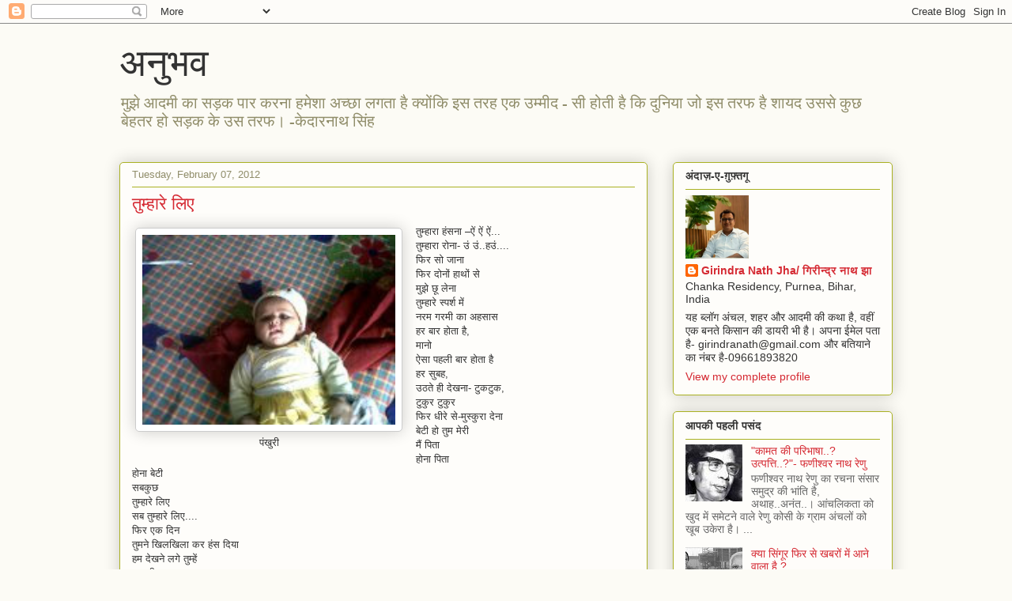

--- FILE ---
content_type: text/html; charset=UTF-8
request_url: https://anubhaw.blogspot.com/2012/02/blog-post_07.html
body_size: 15099
content:
<!DOCTYPE html>
<html class='v2' dir='ltr' lang='en'>
<head>
<link href='https://www.blogger.com/static/v1/widgets/335934321-css_bundle_v2.css' rel='stylesheet' type='text/css'/>
<meta content='width=1100' name='viewport'/>
<meta content='text/html; charset=UTF-8' http-equiv='Content-Type'/>
<meta content='blogger' name='generator'/>
<link href='https://anubhaw.blogspot.com/favicon.ico' rel='icon' type='image/x-icon'/>
<link href='http://anubhaw.blogspot.com/2012/02/blog-post_07.html' rel='canonical'/>
<link rel="alternate" type="application/atom+xml" title="अन&#2369;भव - Atom" href="https://anubhaw.blogspot.com/feeds/posts/default" />
<link rel="alternate" type="application/rss+xml" title="अन&#2369;भव - RSS" href="https://anubhaw.blogspot.com/feeds/posts/default?alt=rss" />
<link rel="service.post" type="application/atom+xml" title="अन&#2369;भव - Atom" href="https://www.blogger.com/feeds/23741193/posts/default" />

<link rel="alternate" type="application/atom+xml" title="अन&#2369;भव - Atom" href="https://anubhaw.blogspot.com/feeds/7495038420635434746/comments/default" />
<!--Can't find substitution for tag [blog.ieCssRetrofitLinks]-->
<link href='https://blogger.googleusercontent.com/img/b/R29vZ2xl/AVvXsEj6UQg0NSZkD9WKV_kJZxw90kjGPZ3liCRXpLM_hDUqIbk6-QUeuilohDFETd-2qTA9yC17f6KCGLFWQg6E5at4SImfnaD-lp0j2FUufh6mW21tfWFBtO5BX05X8jOM_kTdIQ/s320/blog.jpg' rel='image_src'/>
<meta content='http://anubhaw.blogspot.com/2012/02/blog-post_07.html' property='og:url'/>
<meta content='तुम्हारे लिए' property='og:title'/>
<meta content='  पंखुरी  तुम्हारा हंसना –ऐं ऐं ऐं...  तुम्हारा रोना- उं उं..हउं....  फिर सो जाना  फिर दोनों हाथों से  मुझे छू लेना  तुम्हारे स्पर्श में  नर...' property='og:description'/>
<meta content='https://blogger.googleusercontent.com/img/b/R29vZ2xl/AVvXsEj6UQg0NSZkD9WKV_kJZxw90kjGPZ3liCRXpLM_hDUqIbk6-QUeuilohDFETd-2qTA9yC17f6KCGLFWQg6E5at4SImfnaD-lp0j2FUufh6mW21tfWFBtO5BX05X8jOM_kTdIQ/w1200-h630-p-k-no-nu/blog.jpg' property='og:image'/>
<title>अन&#2369;भव: त&#2369;म&#2381;ह&#2366;र&#2375; ल&#2367;ए</title>
<style id='page-skin-1' type='text/css'><!--
/*
-----------------------------------------------
Blogger Template Style
Name:     Awesome Inc.
Designer: Tina Chen
URL:      tinachen.org
----------------------------------------------- */
/* Content
----------------------------------------------- */
body {
font: normal normal 13px Arial, Tahoma, Helvetica, FreeSans, sans-serif;
color: #333333;
background: #fcfbf5 none repeat scroll top left;
}
html body .content-outer {
min-width: 0;
max-width: 100%;
width: 100%;
}
a:link {
text-decoration: none;
color: #d52a33;
}
a:visited {
text-decoration: none;
color: #7d181e;
}
a:hover {
text-decoration: underline;
color: #d52a33;
}
.body-fauxcolumn-outer .cap-top {
position: absolute;
z-index: 1;
height: 276px;
width: 100%;
background: transparent none repeat-x scroll top left;
_background-image: none;
}
/* Columns
----------------------------------------------- */
.content-inner {
padding: 0;
}
.header-inner .section {
margin: 0 16px;
}
.tabs-inner .section {
margin: 0 16px;
}
.main-inner {
padding-top: 30px;
}
.main-inner .column-center-inner,
.main-inner .column-left-inner,
.main-inner .column-right-inner {
padding: 0 5px;
}
*+html body .main-inner .column-center-inner {
margin-top: -30px;
}
#layout .main-inner .column-center-inner {
margin-top: 0;
}
/* Header
----------------------------------------------- */
.header-outer {
margin: 0 0 0 0;
background: transparent none repeat scroll 0 0;
}
.Header h1 {
font: normal normal 48px Georgia, Utopia, 'Palatino Linotype', Palatino, serif;
color: #333333;
text-shadow: 0 0 -1px #000000;
}
.Header h1 a {
color: #333333;
}
.Header .description {
font: normal normal 20px Georgia, Utopia, 'Palatino Linotype', Palatino, serif;
color: #908d6a;
}
.header-inner .Header .titlewrapper,
.header-inner .Header .descriptionwrapper {
padding-left: 0;
padding-right: 0;
margin-bottom: 0;
}
.header-inner .Header .titlewrapper {
padding-top: 22px;
}
/* Tabs
----------------------------------------------- */
.tabs-outer {
overflow: hidden;
position: relative;
background: #b3ca88 url(//www.blogblog.com/1kt/awesomeinc/tabs_gradient_light.png) repeat scroll 0 0;
}
#layout .tabs-outer {
overflow: visible;
}
.tabs-cap-top, .tabs-cap-bottom {
position: absolute;
width: 100%;
border-top: 1px solid #908d6a;
}
.tabs-cap-bottom {
bottom: 0;
}
.tabs-inner .widget li a {
display: inline-block;
margin: 0;
padding: .6em 1.5em;
font: normal normal 13px Arial, Tahoma, Helvetica, FreeSans, sans-serif;
color: #333333;
border-top: 1px solid #908d6a;
border-bottom: 1px solid #908d6a;
border-left: 1px solid #908d6a;
height: 16px;
line-height: 16px;
}
.tabs-inner .widget li:last-child a {
border-right: 1px solid #908d6a;
}
.tabs-inner .widget li.selected a, .tabs-inner .widget li a:hover {
background: #63704b url(//www.blogblog.com/1kt/awesomeinc/tabs_gradient_light.png) repeat-x scroll 0 -100px;
color: #ffffff;
}
/* Headings
----------------------------------------------- */
h2 {
font: normal bold 14px Arial, Tahoma, Helvetica, FreeSans, sans-serif;
color: #333333;
}
/* Widgets
----------------------------------------------- */
.main-inner .section {
margin: 0 27px;
padding: 0;
}
.main-inner .column-left-outer,
.main-inner .column-right-outer {
margin-top: 0;
}
#layout .main-inner .column-left-outer,
#layout .main-inner .column-right-outer {
margin-top: 0;
}
.main-inner .column-left-inner,
.main-inner .column-right-inner {
background: transparent none repeat 0 0;
-moz-box-shadow: 0 0 0 rgba(0, 0, 0, .2);
-webkit-box-shadow: 0 0 0 rgba(0, 0, 0, .2);
-goog-ms-box-shadow: 0 0 0 rgba(0, 0, 0, .2);
box-shadow: 0 0 0 rgba(0, 0, 0, .2);
-moz-border-radius: 5px;
-webkit-border-radius: 5px;
-goog-ms-border-radius: 5px;
border-radius: 5px;
}
#layout .main-inner .column-left-inner,
#layout .main-inner .column-right-inner {
margin-top: 0;
}
.sidebar .widget {
font: normal normal 14px Arial, Tahoma, Helvetica, FreeSans, sans-serif;
color: #333333;
}
.sidebar .widget a:link {
color: #d52a33;
}
.sidebar .widget a:visited {
color: #7d181e;
}
.sidebar .widget a:hover {
color: #d52a33;
}
.sidebar .widget h2 {
text-shadow: 0 0 -1px #000000;
}
.main-inner .widget {
background-color: #fefdfa;
border: 1px solid #aab123;
padding: 0 15px 15px;
margin: 20px -16px;
-moz-box-shadow: 0 0 20px rgba(0, 0, 0, .2);
-webkit-box-shadow: 0 0 20px rgba(0, 0, 0, .2);
-goog-ms-box-shadow: 0 0 20px rgba(0, 0, 0, .2);
box-shadow: 0 0 20px rgba(0, 0, 0, .2);
-moz-border-radius: 5px;
-webkit-border-radius: 5px;
-goog-ms-border-radius: 5px;
border-radius: 5px;
}
.main-inner .widget h2 {
margin: 0 -0;
padding: .6em 0 .5em;
border-bottom: 1px solid transparent;
}
.footer-inner .widget h2 {
padding: 0 0 .4em;
border-bottom: 1px solid transparent;
}
.main-inner .widget h2 + div, .footer-inner .widget h2 + div {
border-top: 1px solid #aab123;
padding-top: 8px;
}
.main-inner .widget .widget-content {
margin: 0 -0;
padding: 7px 0 0;
}
.main-inner .widget ul, .main-inner .widget #ArchiveList ul.flat {
margin: -8px -15px 0;
padding: 0;
list-style: none;
}
.main-inner .widget #ArchiveList {
margin: -8px 0 0;
}
.main-inner .widget ul li, .main-inner .widget #ArchiveList ul.flat li {
padding: .5em 15px;
text-indent: 0;
color: #666666;
border-top: 0 solid #aab123;
border-bottom: 1px solid transparent;
}
.main-inner .widget #ArchiveList ul li {
padding-top: .25em;
padding-bottom: .25em;
}
.main-inner .widget ul li:first-child, .main-inner .widget #ArchiveList ul.flat li:first-child {
border-top: none;
}
.main-inner .widget ul li:last-child, .main-inner .widget #ArchiveList ul.flat li:last-child {
border-bottom: none;
}
.post-body {
position: relative;
}
.main-inner .widget .post-body ul {
padding: 0 2.5em;
margin: .5em 0;
list-style: disc;
}
.main-inner .widget .post-body ul li {
padding: 0.25em 0;
margin-bottom: .25em;
color: #333333;
border: none;
}
.footer-inner .widget ul {
padding: 0;
list-style: none;
}
.widget .zippy {
color: #666666;
}
/* Posts
----------------------------------------------- */
body .main-inner .Blog {
padding: 0;
margin-bottom: 1em;
background-color: transparent;
border: none;
-moz-box-shadow: 0 0 0 rgba(0, 0, 0, 0);
-webkit-box-shadow: 0 0 0 rgba(0, 0, 0, 0);
-goog-ms-box-shadow: 0 0 0 rgba(0, 0, 0, 0);
box-shadow: 0 0 0 rgba(0, 0, 0, 0);
}
.main-inner .section:last-child .Blog:last-child {
padding: 0;
margin-bottom: 1em;
}
.main-inner .widget h2.date-header {
margin: 0 -15px 1px;
padding: 0 0 0 0;
font: normal normal 13px Arial, Tahoma, Helvetica, FreeSans, sans-serif;
color: #908d6a;
background: transparent none no-repeat scroll top left;
border-top: 0 solid #aab123;
border-bottom: 1px solid transparent;
-moz-border-radius-topleft: 0;
-moz-border-radius-topright: 0;
-webkit-border-top-left-radius: 0;
-webkit-border-top-right-radius: 0;
border-top-left-radius: 0;
border-top-right-radius: 0;
position: static;
bottom: 100%;
right: 15px;
text-shadow: 0 0 -1px #000000;
}
.main-inner .widget h2.date-header span {
font: normal normal 13px Arial, Tahoma, Helvetica, FreeSans, sans-serif;
display: block;
padding: .5em 15px;
border-left: 0 solid #aab123;
border-right: 0 solid #aab123;
}
.date-outer {
position: relative;
margin: 30px 0 20px;
padding: 0 15px;
background-color: #fefdfa;
border: 1px solid #aab123;
-moz-box-shadow: 0 0 20px rgba(0, 0, 0, .2);
-webkit-box-shadow: 0 0 20px rgba(0, 0, 0, .2);
-goog-ms-box-shadow: 0 0 20px rgba(0, 0, 0, .2);
box-shadow: 0 0 20px rgba(0, 0, 0, .2);
-moz-border-radius: 5px;
-webkit-border-radius: 5px;
-goog-ms-border-radius: 5px;
border-radius: 5px;
}
.date-outer:first-child {
margin-top: 0;
}
.date-outer:last-child {
margin-bottom: 20px;
-moz-border-radius-bottomleft: 5px;
-moz-border-radius-bottomright: 5px;
-webkit-border-bottom-left-radius: 5px;
-webkit-border-bottom-right-radius: 5px;
-goog-ms-border-bottom-left-radius: 5px;
-goog-ms-border-bottom-right-radius: 5px;
border-bottom-left-radius: 5px;
border-bottom-right-radius: 5px;
}
.date-posts {
margin: 0 -0;
padding: 0 0;
clear: both;
}
.post-outer, .inline-ad {
border-top: 1px solid #aab123;
margin: 0 -0;
padding: 15px 0;
}
.post-outer {
padding-bottom: 10px;
}
.post-outer:first-child {
padding-top: 0;
border-top: none;
}
.post-outer:last-child, .inline-ad:last-child {
border-bottom: none;
}
.post-body {
position: relative;
}
.post-body img {
padding: 8px;
background: #ffffff;
border: 1px solid #cccccc;
-moz-box-shadow: 0 0 20px rgba(0, 0, 0, .2);
-webkit-box-shadow: 0 0 20px rgba(0, 0, 0, .2);
box-shadow: 0 0 20px rgba(0, 0, 0, .2);
-moz-border-radius: 5px;
-webkit-border-radius: 5px;
border-radius: 5px;
}
h3.post-title, h4 {
font: normal normal 22px Georgia, Utopia, 'Palatino Linotype', Palatino, serif;
color: #d52a33;
}
h3.post-title a {
font: normal normal 22px Georgia, Utopia, 'Palatino Linotype', Palatino, serif;
color: #d52a33;
}
h3.post-title a:hover {
color: #d52a33;
text-decoration: underline;
}
.post-header {
margin: 0 0 1em;
}
.post-body {
line-height: 1.4;
}
.post-outer h2 {
color: #333333;
}
.post-footer {
margin: 1.5em 0 0;
}
#blog-pager {
padding: 15px;
font-size: 120%;
background-color: #fefdfa;
border: 1px solid #aab123;
-moz-box-shadow: 0 0 20px rgba(0, 0, 0, .2);
-webkit-box-shadow: 0 0 20px rgba(0, 0, 0, .2);
-goog-ms-box-shadow: 0 0 20px rgba(0, 0, 0, .2);
box-shadow: 0 0 20px rgba(0, 0, 0, .2);
-moz-border-radius: 5px;
-webkit-border-radius: 5px;
-goog-ms-border-radius: 5px;
border-radius: 5px;
-moz-border-radius-topleft: 5px;
-moz-border-radius-topright: 5px;
-webkit-border-top-left-radius: 5px;
-webkit-border-top-right-radius: 5px;
-goog-ms-border-top-left-radius: 5px;
-goog-ms-border-top-right-radius: 5px;
border-top-left-radius: 5px;
border-top-right-radius-topright: 5px;
margin-top: 1em;
}
.blog-feeds, .post-feeds {
margin: 1em 0;
text-align: center;
color: #333333;
}
.blog-feeds a, .post-feeds a {
color: #d52a33;
}
.blog-feeds a:visited, .post-feeds a:visited {
color: #7d181e;
}
.blog-feeds a:hover, .post-feeds a:hover {
color: #d52a33;
}
.post-outer .comments {
margin-top: 2em;
}
/* Comments
----------------------------------------------- */
.comments .comments-content .icon.blog-author {
background-repeat: no-repeat;
background-image: url([data-uri]);
}
.comments .comments-content .loadmore a {
border-top: 1px solid #908d6a;
border-bottom: 1px solid #908d6a;
}
.comments .continue {
border-top: 2px solid #908d6a;
}
/* Footer
----------------------------------------------- */
.footer-outer {
margin: -20px 0 -1px;
padding: 20px 0 0;
color: #333333;
overflow: hidden;
}
.footer-fauxborder-left {
border-top: 1px solid #aab123;
background: #fefdfa none repeat scroll 0 0;
-moz-box-shadow: 0 0 20px rgba(0, 0, 0, .2);
-webkit-box-shadow: 0 0 20px rgba(0, 0, 0, .2);
-goog-ms-box-shadow: 0 0 20px rgba(0, 0, 0, .2);
box-shadow: 0 0 20px rgba(0, 0, 0, .2);
margin: 0 -20px;
}
/* Mobile
----------------------------------------------- */
body.mobile {
background-size: auto;
}
.mobile .body-fauxcolumn-outer {
background: transparent none repeat scroll top left;
}
*+html body.mobile .main-inner .column-center-inner {
margin-top: 0;
}
.mobile .main-inner .widget {
padding: 0 0 15px;
}
.mobile .main-inner .widget h2 + div,
.mobile .footer-inner .widget h2 + div {
border-top: none;
padding-top: 0;
}
.mobile .footer-inner .widget h2 {
padding: 0.5em 0;
border-bottom: none;
}
.mobile .main-inner .widget .widget-content {
margin: 0;
padding: 7px 0 0;
}
.mobile .main-inner .widget ul,
.mobile .main-inner .widget #ArchiveList ul.flat {
margin: 0 -15px 0;
}
.mobile .main-inner .widget h2.date-header {
right: 0;
}
.mobile .date-header span {
padding: 0.4em 0;
}
.mobile .date-outer:first-child {
margin-bottom: 0;
border: 1px solid #aab123;
-moz-border-radius-topleft: 5px;
-moz-border-radius-topright: 5px;
-webkit-border-top-left-radius: 5px;
-webkit-border-top-right-radius: 5px;
-goog-ms-border-top-left-radius: 5px;
-goog-ms-border-top-right-radius: 5px;
border-top-left-radius: 5px;
border-top-right-radius: 5px;
}
.mobile .date-outer {
border-color: #aab123;
border-width: 0 1px 1px;
}
.mobile .date-outer:last-child {
margin-bottom: 0;
}
.mobile .main-inner {
padding: 0;
}
.mobile .header-inner .section {
margin: 0;
}
.mobile .post-outer, .mobile .inline-ad {
padding: 5px 0;
}
.mobile .tabs-inner .section {
margin: 0 10px;
}
.mobile .main-inner .widget h2 {
margin: 0;
padding: 0;
}
.mobile .main-inner .widget h2.date-header span {
padding: 0;
}
.mobile .main-inner .widget .widget-content {
margin: 0;
padding: 7px 0 0;
}
.mobile #blog-pager {
border: 1px solid transparent;
background: #fefdfa none repeat scroll 0 0;
}
.mobile .main-inner .column-left-inner,
.mobile .main-inner .column-right-inner {
background: transparent none repeat 0 0;
-moz-box-shadow: none;
-webkit-box-shadow: none;
-goog-ms-box-shadow: none;
box-shadow: none;
}
.mobile .date-posts {
margin: 0;
padding: 0;
}
.mobile .footer-fauxborder-left {
margin: 0;
border-top: inherit;
}
.mobile .main-inner .section:last-child .Blog:last-child {
margin-bottom: 0;
}
.mobile-index-contents {
color: #333333;
}
.mobile .mobile-link-button {
background: #d52a33 url(//www.blogblog.com/1kt/awesomeinc/tabs_gradient_light.png) repeat scroll 0 0;
}
.mobile-link-button a:link, .mobile-link-button a:visited {
color: #ffffff;
}
.mobile .tabs-inner .PageList .widget-content {
background: transparent;
border-top: 1px solid;
border-color: #908d6a;
color: #333333;
}
.mobile .tabs-inner .PageList .widget-content .pagelist-arrow {
border-left: 1px solid #908d6a;
}

--></style>
<style id='template-skin-1' type='text/css'><!--
body {
min-width: 1010px;
}
.content-outer, .content-fauxcolumn-outer, .region-inner {
min-width: 1010px;
max-width: 1010px;
_width: 1010px;
}
.main-inner .columns {
padding-left: 0;
padding-right: 310px;
}
.main-inner .fauxcolumn-center-outer {
left: 0;
right: 310px;
/* IE6 does not respect left and right together */
_width: expression(this.parentNode.offsetWidth -
parseInt("0") -
parseInt("310px") + 'px');
}
.main-inner .fauxcolumn-left-outer {
width: 0;
}
.main-inner .fauxcolumn-right-outer {
width: 310px;
}
.main-inner .column-left-outer {
width: 0;
right: 100%;
margin-left: -0;
}
.main-inner .column-right-outer {
width: 310px;
margin-right: -310px;
}
#layout {
min-width: 0;
}
#layout .content-outer {
min-width: 0;
width: 800px;
}
#layout .region-inner {
min-width: 0;
width: auto;
}
body#layout div.add_widget {
padding: 8px;
}
body#layout div.add_widget a {
margin-left: 32px;
}
--></style>
<link href='https://www.blogger.com/dyn-css/authorization.css?targetBlogID=23741193&amp;zx=9942e659-77ad-4fd3-bd5a-27967209521e' media='none' onload='if(media!=&#39;all&#39;)media=&#39;all&#39;' rel='stylesheet'/><noscript><link href='https://www.blogger.com/dyn-css/authorization.css?targetBlogID=23741193&amp;zx=9942e659-77ad-4fd3-bd5a-27967209521e' rel='stylesheet'/></noscript>
<meta name='google-adsense-platform-account' content='ca-host-pub-1556223355139109'/>
<meta name='google-adsense-platform-domain' content='blogspot.com'/>

<!-- data-ad-client=ca-pub-7489511431260863 -->

</head>
<body class='loading variant-renewable'>
<div class='navbar section' id='navbar' name='Navbar'><div class='widget Navbar' data-version='1' id='Navbar1'><script type="text/javascript">
    function setAttributeOnload(object, attribute, val) {
      if(window.addEventListener) {
        window.addEventListener('load',
          function(){ object[attribute] = val; }, false);
      } else {
        window.attachEvent('onload', function(){ object[attribute] = val; });
      }
    }
  </script>
<div id="navbar-iframe-container"></div>
<script type="text/javascript" src="https://apis.google.com/js/platform.js"></script>
<script type="text/javascript">
      gapi.load("gapi.iframes:gapi.iframes.style.bubble", function() {
        if (gapi.iframes && gapi.iframes.getContext) {
          gapi.iframes.getContext().openChild({
              url: 'https://www.blogger.com/navbar/23741193?po\x3d7495038420635434746\x26origin\x3dhttps://anubhaw.blogspot.com',
              where: document.getElementById("navbar-iframe-container"),
              id: "navbar-iframe"
          });
        }
      });
    </script><script type="text/javascript">
(function() {
var script = document.createElement('script');
script.type = 'text/javascript';
script.src = '//pagead2.googlesyndication.com/pagead/js/google_top_exp.js';
var head = document.getElementsByTagName('head')[0];
if (head) {
head.appendChild(script);
}})();
</script>
</div></div>
<div class='body-fauxcolumns'>
<div class='fauxcolumn-outer body-fauxcolumn-outer'>
<div class='cap-top'>
<div class='cap-left'></div>
<div class='cap-right'></div>
</div>
<div class='fauxborder-left'>
<div class='fauxborder-right'></div>
<div class='fauxcolumn-inner'>
</div>
</div>
<div class='cap-bottom'>
<div class='cap-left'></div>
<div class='cap-right'></div>
</div>
</div>
</div>
<div class='content'>
<div class='content-fauxcolumns'>
<div class='fauxcolumn-outer content-fauxcolumn-outer'>
<div class='cap-top'>
<div class='cap-left'></div>
<div class='cap-right'></div>
</div>
<div class='fauxborder-left'>
<div class='fauxborder-right'></div>
<div class='fauxcolumn-inner'>
</div>
</div>
<div class='cap-bottom'>
<div class='cap-left'></div>
<div class='cap-right'></div>
</div>
</div>
</div>
<div class='content-outer'>
<div class='content-cap-top cap-top'>
<div class='cap-left'></div>
<div class='cap-right'></div>
</div>
<div class='fauxborder-left content-fauxborder-left'>
<div class='fauxborder-right content-fauxborder-right'></div>
<div class='content-inner'>
<header>
<div class='header-outer'>
<div class='header-cap-top cap-top'>
<div class='cap-left'></div>
<div class='cap-right'></div>
</div>
<div class='fauxborder-left header-fauxborder-left'>
<div class='fauxborder-right header-fauxborder-right'></div>
<div class='region-inner header-inner'>
<div class='header section' id='header' name='Header'><div class='widget Header' data-version='1' id='Header1'>
<div id='header-inner'>
<div class='titlewrapper'>
<h1 class='title'>
<a href='https://anubhaw.blogspot.com/'>
अन&#2369;भव
</a>
</h1>
</div>
<div class='descriptionwrapper'>
<p class='description'><span>म&#2369;झ&#2375; आदम&#2368; क&#2366; सड&#2364;क प&#2366;र करन&#2366;
हम&#2375;श&#2366; अच&#2381;छ&#2366; लगत&#2366; ह&#2376;
क&#2381;य&#2379;&#2306;क&#2367; इस तरह
एक उम&#2381;म&#2368;द - स&#2368; ह&#2379;त&#2368; ह&#2376;
क&#2367; द&#2369;न&#2367;य&#2366; ज&#2379; इस तरफ ह&#2376;
श&#2366;यद उसस&#2375; क&#2369;छ ब&#2375;हतर ह&#2379;
सड&#2364;क क&#2375; उस तरफ&#2404;            -क&#2375;द&#2366;रन&#2366;थ स&#2367;&#2306;ह</span></p>
</div>
</div>
</div></div>
</div>
</div>
<div class='header-cap-bottom cap-bottom'>
<div class='cap-left'></div>
<div class='cap-right'></div>
</div>
</div>
</header>
<div class='tabs-outer'>
<div class='tabs-cap-top cap-top'>
<div class='cap-left'></div>
<div class='cap-right'></div>
</div>
<div class='fauxborder-left tabs-fauxborder-left'>
<div class='fauxborder-right tabs-fauxborder-right'></div>
<div class='region-inner tabs-inner'>
<div class='tabs no-items section' id='crosscol' name='Cross-Column'></div>
<div class='tabs no-items section' id='crosscol-overflow' name='Cross-Column 2'></div>
</div>
</div>
<div class='tabs-cap-bottom cap-bottom'>
<div class='cap-left'></div>
<div class='cap-right'></div>
</div>
</div>
<div class='main-outer'>
<div class='main-cap-top cap-top'>
<div class='cap-left'></div>
<div class='cap-right'></div>
</div>
<div class='fauxborder-left main-fauxborder-left'>
<div class='fauxborder-right main-fauxborder-right'></div>
<div class='region-inner main-inner'>
<div class='columns fauxcolumns'>
<div class='fauxcolumn-outer fauxcolumn-center-outer'>
<div class='cap-top'>
<div class='cap-left'></div>
<div class='cap-right'></div>
</div>
<div class='fauxborder-left'>
<div class='fauxborder-right'></div>
<div class='fauxcolumn-inner'>
</div>
</div>
<div class='cap-bottom'>
<div class='cap-left'></div>
<div class='cap-right'></div>
</div>
</div>
<div class='fauxcolumn-outer fauxcolumn-left-outer'>
<div class='cap-top'>
<div class='cap-left'></div>
<div class='cap-right'></div>
</div>
<div class='fauxborder-left'>
<div class='fauxborder-right'></div>
<div class='fauxcolumn-inner'>
</div>
</div>
<div class='cap-bottom'>
<div class='cap-left'></div>
<div class='cap-right'></div>
</div>
</div>
<div class='fauxcolumn-outer fauxcolumn-right-outer'>
<div class='cap-top'>
<div class='cap-left'></div>
<div class='cap-right'></div>
</div>
<div class='fauxborder-left'>
<div class='fauxborder-right'></div>
<div class='fauxcolumn-inner'>
</div>
</div>
<div class='cap-bottom'>
<div class='cap-left'></div>
<div class='cap-right'></div>
</div>
</div>
<!-- corrects IE6 width calculation -->
<div class='columns-inner'>
<div class='column-center-outer'>
<div class='column-center-inner'>
<div class='main section' id='main' name='Main'><div class='widget Blog' data-version='1' id='Blog1'>
<div class='blog-posts hfeed'>

          <div class="date-outer">
        
<h2 class='date-header'><span>Tuesday, February 07, 2012</span></h2>

          <div class="date-posts">
        
<div class='post-outer'>
<div class='post hentry uncustomized-post-template' itemprop='blogPost' itemscope='itemscope' itemtype='http://schema.org/BlogPosting'>
<meta content='https://blogger.googleusercontent.com/img/b/R29vZ2xl/AVvXsEj6UQg0NSZkD9WKV_kJZxw90kjGPZ3liCRXpLM_hDUqIbk6-QUeuilohDFETd-2qTA9yC17f6KCGLFWQg6E5at4SImfnaD-lp0j2FUufh6mW21tfWFBtO5BX05X8jOM_kTdIQ/s320/blog.jpg' itemprop='image_url'/>
<meta content='23741193' itemprop='blogId'/>
<meta content='7495038420635434746' itemprop='postId'/>
<a name='7495038420635434746'></a>
<h3 class='post-title entry-title' itemprop='name'>
त&#2369;म&#2381;ह&#2366;र&#2375; ल&#2367;ए
</h3>
<div class='post-header'>
<div class='post-header-line-1'></div>
</div>
<div class='post-body entry-content' id='post-body-7495038420635434746' itemprop='description articleBody'>
<div dir="ltr" style="text-align: left;" trbidi="on"><table cellpadding="0" cellspacing="0" class="tr-caption-container" style="float: left; margin-right: 1em; text-align: left;"><tbody>
<tr><td style="text-align: center;"><a href="https://blogger.googleusercontent.com/img/b/R29vZ2xl/AVvXsEj6UQg0NSZkD9WKV_kJZxw90kjGPZ3liCRXpLM_hDUqIbk6-QUeuilohDFETd-2qTA9yC17f6KCGLFWQg6E5at4SImfnaD-lp0j2FUufh6mW21tfWFBtO5BX05X8jOM_kTdIQ/s1600/blog.jpg" imageanchor="1" style="clear: left; margin-bottom: 1em; margin-left: auto; margin-right: auto;"><img border="0" height="240" src="https://blogger.googleusercontent.com/img/b/R29vZ2xl/AVvXsEj6UQg0NSZkD9WKV_kJZxw90kjGPZ3liCRXpLM_hDUqIbk6-QUeuilohDFETd-2qTA9yC17f6KCGLFWQg6E5at4SImfnaD-lp0j2FUufh6mW21tfWFBtO5BX05X8jOM_kTdIQ/s320/blog.jpg" width="320" /></a></td></tr>
<tr><td class="tr-caption" style="text-align: center;"><span style="font-size: small;">प&#2306;ख&#2369;र&#2368; </span></td></tr>
</tbody></table><span style="font-size: small;">त&#2369;म&#2381;ह&#2366;र&#2366; ह&#2306;सन&#2366; &#8211;ऐ&#2306; ऐ&#2306; ऐ&#2306;...<br />
त&#2369;म&#2381;ह&#2366;र&#2366; र&#2379;न&#2366;- उ&#2306; उ&#2306;..हउ&#2306;....<br />
फ&#2367;र स&#2379; ज&#2366;न&#2366;<br />
फ&#2367;र द&#2379;न&#2379;&#2306; ह&#2366;थ&#2379;&#2306; स&#2375; <br />
म&#2369;झ&#2375; छ&#2370; ल&#2375;न&#2366; <br />
त&#2369;म&#2381;ह&#2366;र&#2375; स&#2381;पर&#2381;श म&#2375;&#2306; <br />
नरम गरम&#2368; क&#2366; अहस&#2366;स <br />
हर ब&#2366;र ह&#2379;त&#2366; ह&#2376;, <br />
म&#2366;न&#2379;<br />
ऐस&#2366; पहल&#2368; ब&#2366;र ह&#2379;त&#2366; ह&#2376;<br />
हर स&#2369;बह,<br />
उठत&#2375; ह&#2368; द&#2375;खन&#2366;- ट&#2369;कट&#2369;क,<br />
ट&#2369;क&#2369;र ट&#2369;क&#2369;र&nbsp; <br />
फ&#2367;र ध&#2368;र&#2375; स&#2375;-म&#2369;स&#2381;क&#2369;र&#2366; द&#2375;न&#2366;<br />
ब&#2375;ट&#2368; ह&#2379; त&#2369;म म&#2375;र&#2368;<br />
म&#2376;&#2306; प&#2367;त&#2366; <br />
ह&#2379;न&#2366; प&#2367;त&#2366;<br />
ह&#2379;न&#2366; ब&#2375;ट&#2368;<br />
सबक&#2369;छ <br />
त&#2369;म&#2381;ह&#2366;र&#2375; ल&#2367;ए <br />
सब त&#2369;म&#2381;ह&#2366;र&#2375; ल&#2367;ए.... <br />
फ&#2367;र एक द&#2367;न<br />
त&#2369;मन&#2375; ख&#2367;लख&#2367;ल&#2366; कर ह&#2306;स द&#2367;य&#2366;<br />
हम द&#2375;खन&#2375; लग&#2375; त&#2369;म&#2381;ह&#2375;&#2306;<br />
त&#2369;म&#2381;ह&#2366;र&#2368; तरह <br />
टकटक&#2368; लग&#2366;क&#2375; <br />
त&#2369;म&#2381;ह&#2366;र&#2368; अपन&#2368; आव&#2366;ज क&#2368; ह&#2306;स&#2368; म&#2375;&#2306;<br />
हम अपन&#2368; आव&#2366;ज ख&#2379;जन&#2375; लग&#2375;<br />
त&#2369;म&#2381;ह&#2366;र&#2375; ल&#2367;ए, ब&#2375;ट&#2368; <br />
सब त&#2369;म&#2381;ह&#2366;र&#2375; ल&#2367;ए.. <br />
फ&#2367;र आय&#2366; वह द&#2367;न <br />
जब त&#2369;मन&#2375; पहल&#2368; ब&#2366;र <br />
प&#2375;ट क&#2375; बल <br />
ल&#2375;टन&#2366; स&#2368;ख&#2366;<br />
द&#2369;न&#2367;य&#2366; क&#2379; <br />
म&#2366;न&#2379; ल&#2375;ट&#2375; ल&#2375;ट&#2375;<br />
त&#2369;मन&#2375; चख ल&#2367;य&#2366; ..<br />
त&#2369;म&#2381;ह&#2368;&#2306; न&#2375; हम&#2375;&#2306; <br />
द&#2367;य&#2366; ह&#2376; अहस&#2366;स<br />
द&#2375;खन&#2375; क&#2366; <br />
द&#2369;न&#2367;य&#2366; क&#2379;<br />
त&#2369;म&#2381;ह&#2366;र&#2368; पहल&#2368;</span><br />
<span style="font-size: small;"> ख&#2367;ल-ख&#2367;ल ह&#2306;स&#2368; क&#2368; <br />
आव&#2366;ज म&#2375;&#2306; .. <br />
हमन&#2375; भ&#2368; द&#2369;न&#2367;य&#2366; क&#2379;<br />
चख ल&#2367;य&#2366;,<br />
शहद-शहद <br />
त&#2369;म&#2381;ह&#2366;र&#2375; ल&#2367;ए..&nbsp;</span><br />
<br />
<br />
<span style="font-size: small;"><b>(क&#2366;नप&#2369;र, 6 फरवर&#2368; 2012, स&#2369;बह -प&#2366;&#2306;च बज&#2375;)&nbsp;</b> </span></div>
<div style='clear: both;'></div>
</div>
<div class='post-footer'>
<div class='post-footer-line post-footer-line-1'>
<span class='post-author vcard'>
Posted by
<span class='fn' itemprop='author' itemscope='itemscope' itemtype='http://schema.org/Person'>
<meta content='https://www.blogger.com/profile/12599893252831001833' itemprop='url'/>
<a class='g-profile' href='https://www.blogger.com/profile/12599893252831001833' rel='author' title='author profile'>
<span itemprop='name'>Girindra Nath Jha/ ग&#2367;र&#2368;न&#2381;द&#2381;र न&#2366;थ झ&#2366;</span>
</a>
</span>
</span>
<span class='post-timestamp'>
at
<meta content='http://anubhaw.blogspot.com/2012/02/blog-post_07.html' itemprop='url'/>
<a class='timestamp-link' href='https://anubhaw.blogspot.com/2012/02/blog-post_07.html' rel='bookmark' title='permanent link'><abbr class='published' itemprop='datePublished' title='2012-02-07T17:09:00+05:30'>Tuesday, February 07, 2012</abbr></a>
</span>
<span class='post-comment-link'>
</span>
<span class='post-icons'>
<span class='item-action'>
<a href='https://www.blogger.com/email-post/23741193/7495038420635434746' title='Email Post'>
<img alt='' class='icon-action' height='13' src='https://resources.blogblog.com/img/icon18_email.gif' width='18'/>
</a>
</span>
<span class='item-control blog-admin pid-969962064'>
<a href='https://www.blogger.com/post-edit.g?blogID=23741193&postID=7495038420635434746&from=pencil' title='Edit Post'>
<img alt='' class='icon-action' height='18' src='https://resources.blogblog.com/img/icon18_edit_allbkg.gif' width='18'/>
</a>
</span>
</span>
<div class='post-share-buttons goog-inline-block'>
<a class='goog-inline-block share-button sb-email' href='https://www.blogger.com/share-post.g?blogID=23741193&postID=7495038420635434746&target=email' target='_blank' title='Email This'><span class='share-button-link-text'>Email This</span></a><a class='goog-inline-block share-button sb-blog' href='https://www.blogger.com/share-post.g?blogID=23741193&postID=7495038420635434746&target=blog' onclick='window.open(this.href, "_blank", "height=270,width=475"); return false;' target='_blank' title='BlogThis!'><span class='share-button-link-text'>BlogThis!</span></a><a class='goog-inline-block share-button sb-twitter' href='https://www.blogger.com/share-post.g?blogID=23741193&postID=7495038420635434746&target=twitter' target='_blank' title='Share to X'><span class='share-button-link-text'>Share to X</span></a><a class='goog-inline-block share-button sb-facebook' href='https://www.blogger.com/share-post.g?blogID=23741193&postID=7495038420635434746&target=facebook' onclick='window.open(this.href, "_blank", "height=430,width=640"); return false;' target='_blank' title='Share to Facebook'><span class='share-button-link-text'>Share to Facebook</span></a><a class='goog-inline-block share-button sb-pinterest' href='https://www.blogger.com/share-post.g?blogID=23741193&postID=7495038420635434746&target=pinterest' target='_blank' title='Share to Pinterest'><span class='share-button-link-text'>Share to Pinterest</span></a>
</div>
</div>
<div class='post-footer-line post-footer-line-2'>
<span class='post-labels'>
Labels:
<a href='https://anubhaw.blogspot.com/search/label/%E0%A4%95%E0%A4%B5%E0%A4%BF%E0%A4%A4%E0%A4%BE' rel='tag'>कव&#2367;त&#2366;</a>,
<a href='https://anubhaw.blogspot.com/search/label/%E0%A4%AC%E0%A5%87%E0%A4%9F%E0%A5%80%20%E0%A4%95%E0%A4%BE%20%E0%A4%95%E0%A5%8B%E0%A4%A8%E0%A4%BE' rel='tag'>ब&#2375;ट&#2368; क&#2366; क&#2379;न&#2366;</a>
</span>
</div>
<div class='post-footer-line post-footer-line-3'>
<span class='post-location'>
</span>
</div>
</div>
</div>
<div class='comments' id='comments'>
<a name='comments'></a>
<h4>9 comments:</h4>
<div id='Blog1_comments-block-wrapper'>
<dl class='avatar-comment-indent' id='comments-block'>
<dt class='comment-author ' id='c7056778255059433005'>
<a name='c7056778255059433005'></a>
<div class="avatar-image-container vcard"><span dir="ltr"><a href="https://www.blogger.com/profile/07783169049273015154" target="" rel="nofollow" onclick="" class="avatar-hovercard" id="av-7056778255059433005-07783169049273015154"><img src="https://resources.blogblog.com/img/blank.gif" width="35" height="35" class="delayLoad" style="display: none;" longdesc="//blogger.googleusercontent.com/img/b/R29vZ2xl/AVvXsEiFkNLsNfpdn6T7FEKra5YQJgrgRMq6Iv_EoeO-eWLIi1EBuVzv9lI3b0sLxawbMujjWhPf534_2mdihSzetgaoQIRCeTo3cF0cjCxbZZ__Fu9-DIQAXFTyFrrSoO7WfrI/s45-c/1381234_10200730989586400_1351706819_n.jpg" alt="" title="&#2344;&#2368;&#2352;&#2332; &#2327;&#2379;&#2360;&#2381;&#2357;&#2366;&#2350;&#2368;">

<noscript><img src="//blogger.googleusercontent.com/img/b/R29vZ2xl/AVvXsEiFkNLsNfpdn6T7FEKra5YQJgrgRMq6Iv_EoeO-eWLIi1EBuVzv9lI3b0sLxawbMujjWhPf534_2mdihSzetgaoQIRCeTo3cF0cjCxbZZ__Fu9-DIQAXFTyFrrSoO7WfrI/s45-c/1381234_10200730989586400_1351706819_n.jpg" width="35" height="35" class="photo" alt=""></noscript></a></span></div>
<a href='https://www.blogger.com/profile/07783169049273015154' rel='nofollow'>न&#2368;रज ग&#2379;स&#2381;व&#2366;म&#2368;</a>
said...
</dt>
<dd class='comment-body' id='Blog1_cmt-7056778255059433005'>
<p>
इस व&#2366;त&#2381;सल&#2381;यप&#2370;र&#2381;ण रचन&#2366; क&#2375; ल&#2367;ए ढ&#2375;र&#2379;&#2306; बध&#2366;ई स&#2381;व&#2368;क&#2366;र&#2375;&#2306;...<br /><br />न&#2368;रज
</p>
</dd>
<dd class='comment-footer'>
<span class='comment-timestamp'>
<a href='https://anubhaw.blogspot.com/2012/02/blog-post_07.html?showComment=1328619885273#c7056778255059433005' title='comment permalink'>
6:34 PM
</a>
<span class='item-control blog-admin pid-1781023665'>
<a class='comment-delete' href='https://www.blogger.com/comment/delete/23741193/7056778255059433005' title='Delete Comment'>
<img src='https://resources.blogblog.com/img/icon_delete13.gif'/>
</a>
</span>
</span>
</dd>
<dt class='comment-author ' id='c1458520500062096599'>
<a name='c1458520500062096599'></a>
<div class="avatar-image-container avatar-stock"><span dir="ltr"><a href="https://www.blogger.com/profile/16725177194204665316" target="" rel="nofollow" onclick="" class="avatar-hovercard" id="av-1458520500062096599-16725177194204665316"><img src="//www.blogger.com/img/blogger_logo_round_35.png" width="35" height="35" alt="" title="Archana Chaoji">

</a></span></div>
<a href='https://www.blogger.com/profile/16725177194204665316' rel='nofollow'>Archana Chaoji</a>
said...
</dt>
<dd class='comment-body' id='Blog1_cmt-1458520500062096599'>
<p>
बह&#2369;त म&#2368;ठ&#2368;.... ब&#2375;ट&#2368; ह&#2379;त&#2368; ह&#2368; ऐस&#2368; ह&#2376; ...स&#2381;न&#2375;ह स&#2375; भर द&#2375;त&#2368; ह&#2376; मन और य&#2375; ज&#2368;वन..
</p>
</dd>
<dd class='comment-footer'>
<span class='comment-timestamp'>
<a href='https://anubhaw.blogspot.com/2012/02/blog-post_07.html?showComment=1328620553958#c1458520500062096599' title='comment permalink'>
6:45 PM
</a>
<span class='item-control blog-admin pid-111461228'>
<a class='comment-delete' href='https://www.blogger.com/comment/delete/23741193/1458520500062096599' title='Delete Comment'>
<img src='https://resources.blogblog.com/img/icon_delete13.gif'/>
</a>
</span>
</span>
</dd>
<dt class='comment-author ' id='c924870762492044094'>
<a name='c924870762492044094'></a>
<div class="avatar-image-container vcard"><span dir="ltr"><a href="https://www.blogger.com/profile/14301325134751200493" target="" rel="nofollow" onclick="" class="avatar-hovercard" id="av-924870762492044094-14301325134751200493"><img src="https://resources.blogblog.com/img/blank.gif" width="35" height="35" class="delayLoad" style="display: none;" longdesc="//blogger.googleusercontent.com/img/b/R29vZ2xl/AVvXsEgcQr29nRVkXhb0Sfx1vG9BInsJEhXEJVQqD433Okr76XRC5YOyu4M_G8I5dLQZYU_r2U7tLeqlRX8NIyHk1SDq8KL_EuAWzRCu0PxiTE6W7Q3ClkgBRUKgx3TGdO6rfg/s45-c/Deep.jpg" alt="" title="deepakkibaten">

<noscript><img src="//blogger.googleusercontent.com/img/b/R29vZ2xl/AVvXsEgcQr29nRVkXhb0Sfx1vG9BInsJEhXEJVQqD433Okr76XRC5YOyu4M_G8I5dLQZYU_r2U7tLeqlRX8NIyHk1SDq8KL_EuAWzRCu0PxiTE6W7Q3ClkgBRUKgx3TGdO6rfg/s45-c/Deep.jpg" width="35" height="35" class="photo" alt=""></noscript></a></span></div>
<a href='https://www.blogger.com/profile/14301325134751200493' rel='nofollow'>deepakkibaten</a>
said...
</dt>
<dd class='comment-body' id='Blog1_cmt-924870762492044094'>
<p>
Bhavnao me doobi ek rachna.
</p>
</dd>
<dd class='comment-footer'>
<span class='comment-timestamp'>
<a href='https://anubhaw.blogspot.com/2012/02/blog-post_07.html?showComment=1328622498404#c924870762492044094' title='comment permalink'>
7:18 PM
</a>
<span class='item-control blog-admin pid-1695043304'>
<a class='comment-delete' href='https://www.blogger.com/comment/delete/23741193/924870762492044094' title='Delete Comment'>
<img src='https://resources.blogblog.com/img/icon_delete13.gif'/>
</a>
</span>
</span>
</dd>
<dt class='comment-author ' id='c5083469373637990999'>
<a name='c5083469373637990999'></a>
<div class="avatar-image-container vcard"><span dir="ltr"><a href="https://www.blogger.com/profile/06645825622839882435" target="" rel="nofollow" onclick="" class="avatar-hovercard" id="av-5083469373637990999-06645825622839882435"><img src="https://resources.blogblog.com/img/blank.gif" width="35" height="35" class="delayLoad" style="display: none;" longdesc="//blogger.googleusercontent.com/img/b/R29vZ2xl/AVvXsEgOiBjJKm8sEtztYSvtclIMrUa0biyjWLhqdhtulFD2-Qjr-i00qPkahvp8aN2WCyNWlVnaXOeMI_7QmgJFkqDYAdF1CTyiWF0aVSyJmKkM7nRQ5asJOIHpvsTfKyDpskw/s45-c/61568461_2096785040420012_8933856447574310912_n.jpg" alt="" title="Ramakant Singh">

<noscript><img src="//blogger.googleusercontent.com/img/b/R29vZ2xl/AVvXsEgOiBjJKm8sEtztYSvtclIMrUa0biyjWLhqdhtulFD2-Qjr-i00qPkahvp8aN2WCyNWlVnaXOeMI_7QmgJFkqDYAdF1CTyiWF0aVSyJmKkM7nRQ5asJOIHpvsTfKyDpskw/s45-c/61568461_2096785040420012_8933856447574310912_n.jpg" width="35" height="35" class="photo" alt=""></noscript></a></span></div>
<a href='https://www.blogger.com/profile/06645825622839882435' rel='nofollow'>Ramakant Singh</a>
said...
</dt>
<dd class='comment-body' id='Blog1_cmt-5083469373637990999'>
<p>
bachapan sang jina ek sukhad smriti.
</p>
</dd>
<dd class='comment-footer'>
<span class='comment-timestamp'>
<a href='https://anubhaw.blogspot.com/2012/02/blog-post_07.html?showComment=1328643556219#c5083469373637990999' title='comment permalink'>
1:09 AM
</a>
<span class='item-control blog-admin pid-617055640'>
<a class='comment-delete' href='https://www.blogger.com/comment/delete/23741193/5083469373637990999' title='Delete Comment'>
<img src='https://resources.blogblog.com/img/icon_delete13.gif'/>
</a>
</span>
</span>
</dd>
<dt class='comment-author ' id='c4660124002194091614'>
<a name='c4660124002194091614'></a>
<div class="avatar-image-container vcard"><span dir="ltr"><a href="https://www.blogger.com/profile/06645825622839882435" target="" rel="nofollow" onclick="" class="avatar-hovercard" id="av-4660124002194091614-06645825622839882435"><img src="https://resources.blogblog.com/img/blank.gif" width="35" height="35" class="delayLoad" style="display: none;" longdesc="//blogger.googleusercontent.com/img/b/R29vZ2xl/AVvXsEgOiBjJKm8sEtztYSvtclIMrUa0biyjWLhqdhtulFD2-Qjr-i00qPkahvp8aN2WCyNWlVnaXOeMI_7QmgJFkqDYAdF1CTyiWF0aVSyJmKkM7nRQ5asJOIHpvsTfKyDpskw/s45-c/61568461_2096785040420012_8933856447574310912_n.jpg" alt="" title="Ramakant Singh">

<noscript><img src="//blogger.googleusercontent.com/img/b/R29vZ2xl/AVvXsEgOiBjJKm8sEtztYSvtclIMrUa0biyjWLhqdhtulFD2-Qjr-i00qPkahvp8aN2WCyNWlVnaXOeMI_7QmgJFkqDYAdF1CTyiWF0aVSyJmKkM7nRQ5asJOIHpvsTfKyDpskw/s45-c/61568461_2096785040420012_8933856447574310912_n.jpg" width="35" height="35" class="photo" alt=""></noscript></a></span></div>
<a href='https://www.blogger.com/profile/06645825622839882435' rel='nofollow'>Ramakant Singh</a>
said...
</dt>
<dd class='comment-body' id='Blog1_cmt-4660124002194091614'>
<p>
bachapan sang jina ek sukhad smriti.
</p>
</dd>
<dd class='comment-footer'>
<span class='comment-timestamp'>
<a href='https://anubhaw.blogspot.com/2012/02/blog-post_07.html?showComment=1328643594643#c4660124002194091614' title='comment permalink'>
1:09 AM
</a>
<span class='item-control blog-admin pid-617055640'>
<a class='comment-delete' href='https://www.blogger.com/comment/delete/23741193/4660124002194091614' title='Delete Comment'>
<img src='https://resources.blogblog.com/img/icon_delete13.gif'/>
</a>
</span>
</span>
</dd>
<dt class='comment-author ' id='c4077341874469910288'>
<a name='c4077341874469910288'></a>
<div class="avatar-image-container vcard"><span dir="ltr"><a href="https://www.blogger.com/profile/16364670995288781667" target="" rel="nofollow" onclick="" class="avatar-hovercard" id="av-4077341874469910288-16364670995288781667"><img src="https://resources.blogblog.com/img/blank.gif" width="35" height="35" class="delayLoad" style="display: none;" longdesc="//blogger.googleusercontent.com/img/b/R29vZ2xl/AVvXsEgH9FtBo6dXL6noqp964g7s7vYxB4CcfjMntSsukJPCBThei027d5wZXW3eTydBY5i5-Pk4VfRHxV2vSeqAbK3pRd7S5bj_b8XHMHP2Q_qx38XaLca60aKmgHkFR1fyVH0/s45-c/rks-profile.JPG" alt="" title="Rahul Singh">

<noscript><img src="//blogger.googleusercontent.com/img/b/R29vZ2xl/AVvXsEgH9FtBo6dXL6noqp964g7s7vYxB4CcfjMntSsukJPCBThei027d5wZXW3eTydBY5i5-Pk4VfRHxV2vSeqAbK3pRd7S5bj_b8XHMHP2Q_qx38XaLca60aKmgHkFR1fyVH0/s45-c/rks-profile.JPG" width="35" height="35" class="photo" alt=""></noscript></a></span></div>
<a href='https://www.blogger.com/profile/16364670995288781667' rel='nofollow'>Rahul Singh</a>
said...
</dt>
<dd class='comment-body' id='Blog1_cmt-4077341874469910288'>
<p>
बच&#2381;&#8205;च&#2379;&#2306; क&#2375; स&#2366;थ एक ज&#2368;वन और ज&#2368; ल&#2375;त&#2375; ह&#2376;&#2306; हम.
</p>
</dd>
<dd class='comment-footer'>
<span class='comment-timestamp'>
<a href='https://anubhaw.blogspot.com/2012/02/blog-post_07.html?showComment=1328665930433#c4077341874469910288' title='comment permalink'>
7:22 AM
</a>
<span class='item-control blog-admin pid-2071404211'>
<a class='comment-delete' href='https://www.blogger.com/comment/delete/23741193/4077341874469910288' title='Delete Comment'>
<img src='https://resources.blogblog.com/img/icon_delete13.gif'/>
</a>
</span>
</span>
</dd>
<dt class='comment-author ' id='c4906988684839935956'>
<a name='c4906988684839935956'></a>
<div class="avatar-image-container avatar-stock"><span dir="ltr"><a href="https://www.facebook.com/anildbajaj" target="" rel="nofollow" onclick=""><img src="//resources.blogblog.com/img/blank.gif" width="35" height="35" alt="" title="Anil Bajaj">

</a></span></div>
<a href='https://www.facebook.com/anildbajaj' rel='nofollow'>Anil Bajaj</a>
said...
</dt>
<dd class='comment-body' id='Blog1_cmt-4906988684839935956'>
<p>
इस स&#2369;न&#2381;दर रचन&#2366; क&#2375; ल&#2367;ए बह&#2369;त-बह&#2369;त, बध&#2366;ई !
</p>
</dd>
<dd class='comment-footer'>
<span class='comment-timestamp'>
<a href='https://anubhaw.blogspot.com/2012/02/blog-post_07.html?showComment=1328695792804#c4906988684839935956' title='comment permalink'>
3:39 PM
</a>
<span class='item-control blog-admin pid-534325809'>
<a class='comment-delete' href='https://www.blogger.com/comment/delete/23741193/4906988684839935956' title='Delete Comment'>
<img src='https://resources.blogblog.com/img/icon_delete13.gif'/>
</a>
</span>
</span>
</dd>
<dt class='comment-author ' id='c3064657135294457630'>
<a name='c3064657135294457630'></a>
<div class="avatar-image-container vcard"><span dir="ltr"><a href="https://www.blogger.com/profile/11793607017463281505" target="" rel="nofollow" onclick="" class="avatar-hovercard" id="av-3064657135294457630-11793607017463281505"><img src="https://resources.blogblog.com/img/blank.gif" width="35" height="35" class="delayLoad" style="display: none;" longdesc="//blogger.googleusercontent.com/img/b/R29vZ2xl/AVvXsEix-b57nZqHUk9IFC4ohNGk5yfeAkIoj2OmHTEkAr0glab3NZHBzXVj9NyRmZM0ctZEVAAAddBUt_ZC6SpbvE51iOOe4l0LT6DWgauJaC81Hfnv1trkfFaIT-7eS8a0Mg/s45-c/photo.png" alt="" title="&#2342;&#2367;&#2327;&#2350;&#2381;&#2348;&#2352; &#2344;&#2366;&#2360;&#2357;&#2366;">

<noscript><img src="//blogger.googleusercontent.com/img/b/R29vZ2xl/AVvXsEix-b57nZqHUk9IFC4ohNGk5yfeAkIoj2OmHTEkAr0glab3NZHBzXVj9NyRmZM0ctZEVAAAddBUt_ZC6SpbvE51iOOe4l0LT6DWgauJaC81Hfnv1trkfFaIT-7eS8a0Mg/s45-c/photo.png" width="35" height="35" class="photo" alt=""></noscript></a></span></div>
<a href='https://www.blogger.com/profile/11793607017463281505' rel='nofollow'>द&#2367;गम&#2381;बर न&#2366;सव&#2366;</a>
said...
</dt>
<dd class='comment-body' id='Blog1_cmt-3064657135294457630'>
<p>
शब&#2381;द&#2379;&#2306; म&#2375;&#2306; व&#2366;त&#2381;सल&#2381;य उतर आय&#2366; ह&#2376; ... <br />दरअसल बच&#2381;च&#2375; ह&#2367;त&#2375; ह&#2368; ऐस&#2375; ह&#2376;&#2306; ... बह&#2369;त स&#2369;न&#2381;दर रचन&#2366; ...
</p>
</dd>
<dd class='comment-footer'>
<span class='comment-timestamp'>
<a href='https://anubhaw.blogspot.com/2012/02/blog-post_07.html?showComment=1328698548651#c3064657135294457630' title='comment permalink'>
4:25 PM
</a>
<span class='item-control blog-admin pid-1477015162'>
<a class='comment-delete' href='https://www.blogger.com/comment/delete/23741193/3064657135294457630' title='Delete Comment'>
<img src='https://resources.blogblog.com/img/icon_delete13.gif'/>
</a>
</span>
</span>
</dd>
<dt class='comment-author ' id='c5410359219302141669'>
<a name='c5410359219302141669'></a>
<div class="avatar-image-container vcard"><span dir="ltr"><a href="https://www.blogger.com/profile/14478066438617658073" target="" rel="nofollow" onclick="" class="avatar-hovercard" id="av-5410359219302141669-14478066438617658073"><img src="https://resources.blogblog.com/img/blank.gif" width="35" height="35" class="delayLoad" style="display: none;" longdesc="//blogger.googleusercontent.com/img/b/R29vZ2xl/AVvXsEhGH0BgAWIrRPPdiwqRh4_iWHs1nlrjaNQqzj6k0Pr0ZCmRJ-M07rf4eDJ3pfawmptz_EYnrYP9Oj6-FMYPtPIgU-dFfYTia7OL4Qz9C4DkzcHiBeMeLUBD1Yysl5qo6Es/s45-c/Picture+212.jpg" alt="" title="&#2352;&#2375;&#2326;&#2366;">

<noscript><img src="//blogger.googleusercontent.com/img/b/R29vZ2xl/AVvXsEhGH0BgAWIrRPPdiwqRh4_iWHs1nlrjaNQqzj6k0Pr0ZCmRJ-M07rf4eDJ3pfawmptz_EYnrYP9Oj6-FMYPtPIgU-dFfYTia7OL4Qz9C4DkzcHiBeMeLUBD1Yysl5qo6Es/s45-c/Picture+212.jpg" width="35" height="35" class="photo" alt=""></noscript></a></span></div>
<a href='https://www.blogger.com/profile/14478066438617658073' rel='nofollow'>र&#2375;ख&#2366;</a>
said...
</dt>
<dd class='comment-body' id='Blog1_cmt-5410359219302141669'>
<p>
बह&#2369;त ह&#2368; म&#2368;ठ&#2368; और प&#2381;य&#2366;र&#2368; रचन&#2366; ह&#2376; आपक&#2368; ,भ&#2366;व&#2369;क करत&#2368; ह&#2369;ई स&#2369;न&#2381;दर प&#2381;रस&#2381;त&#2369;त&#2367; ...
</p>
</dd>
<dd class='comment-footer'>
<span class='comment-timestamp'>
<a href='https://anubhaw.blogspot.com/2012/02/blog-post_07.html?showComment=1328700211573#c5410359219302141669' title='comment permalink'>
4:53 PM
</a>
<span class='item-control blog-admin pid-731999699'>
<a class='comment-delete' href='https://www.blogger.com/comment/delete/23741193/5410359219302141669' title='Delete Comment'>
<img src='https://resources.blogblog.com/img/icon_delete13.gif'/>
</a>
</span>
</span>
</dd>
</dl>
</div>
<p class='comment-footer'>
<a href='https://www.blogger.com/comment/fullpage/post/23741193/7495038420635434746' onclick='javascript:window.open(this.href, "bloggerPopup", "toolbar=0,location=0,statusbar=1,menubar=0,scrollbars=yes,width=640,height=500"); return false;'>Post a Comment</a>
</p>
</div>
</div>
<div class='inline-ad'>
<script type="text/javascript"><!--
google_ad_client="pub-7489511431260863";
google_ad_host="pub-1556223355139109";
google_ad_width=300;
google_ad_height=250;
google_ad_format="300x250_as";
google_ad_type="text_image";
google_ad_host_channel="0001";
google_color_border="E6E6E6";
google_color_bg="E6E6E6";
google_color_link="0066CC";
google_color_url="333333";
google_color_text="333333";
//--></script>
<script type="text/javascript" src="//pagead2.googlesyndication.com/pagead/show_ads.js">
</script>
</div>

        </div></div>
      
</div>
<div class='blog-pager' id='blog-pager'>
<span id='blog-pager-newer-link'>
<a class='blog-pager-newer-link' href='https://anubhaw.blogspot.com/2012/02/blog-post_14.html' id='Blog1_blog-pager-newer-link' title='Newer Post'>Newer Post</a>
</span>
<span id='blog-pager-older-link'>
<a class='blog-pager-older-link' href='https://anubhaw.blogspot.com/2012/01/blog-post_17.html' id='Blog1_blog-pager-older-link' title='Older Post'>Older Post</a>
</span>
<a class='home-link' href='https://anubhaw.blogspot.com/'>Home</a>
</div>
<div class='clear'></div>
<div class='post-feeds'>
<div class='feed-links'>
Subscribe to:
<a class='feed-link' href='https://anubhaw.blogspot.com/feeds/7495038420635434746/comments/default' target='_blank' type='application/atom+xml'>Post Comments (Atom)</a>
</div>
</div>
</div></div>
</div>
</div>
<div class='column-left-outer'>
<div class='column-left-inner'>
<aside>
</aside>
</div>
</div>
<div class='column-right-outer'>
<div class='column-right-inner'>
<aside>
<div class='sidebar section' id='sidebar-right-1'><div class='widget Profile' data-version='1' id='Profile1'>
<h2>अ&#2306;द&#2366;ज&#2364;-ए-ग&#2364;&#2369;फ&#2364;&#2381;तग&#2370;</h2>
<div class='widget-content'>
<a href='https://www.blogger.com/profile/12599893252831001833'><img alt='My photo' class='profile-img' height='80' src='//blogger.googleusercontent.com/img/b/R29vZ2xl/AVvXsEi9tz8LJCowy_QVNAx-rT3asE0H-czryOBykCrPAxWYFktqzQzJjjkyEqz0y9yEXY7i1LLdysrREUR3nM9xIuGRyM0rQXtXizasfB3iN3ySUdgYEzwzaSNa3YyNjWlrHxzmzlNYYXlmEfrJM_98KwUqlosX55HmB4GBAYeiJizg7dUN4A/s220/profile.jpg' width='80'/></a>
<dl class='profile-datablock'>
<dt class='profile-data'>
<a class='profile-name-link g-profile' href='https://www.blogger.com/profile/12599893252831001833' rel='author' style='background-image: url(//www.blogger.com/img/logo-16.png);'>
Girindra Nath Jha/ ग&#2367;र&#2368;न&#2381;द&#2381;र न&#2366;थ झ&#2366;
</a>
</dt>
<dd class='profile-data'>Chanka Residency, Purnea, Bihar, India</dd>
<dd class='profile-textblock'>यह ब&#2381;ल&#2377;ग अ&#2306;चल, शहर और आदम&#2368; क&#2368; कथ&#2366; ह&#2376;, वह&#2368;&#2306; एक बनत&#2375; क&#2367;स&#2366;न क&#2368; ड&#2366;यर&#2368; भ&#2368; ह&#2376;&#2404; अपन&#2366;  ईम&#2375;ल पत&#2366; ह&#2376;- girindranath@gmail.com और बत&#2367;य&#2366;न&#2375; क&#2366; न&#2306;बर ह&#2376;-09661893820</dd>
</dl>
<a class='profile-link' href='https://www.blogger.com/profile/12599893252831001833' rel='author'>View my complete profile</a>
<div class='clear'></div>
</div>
</div><div class='widget PopularPosts' data-version='1' id='PopularPosts1'>
<h2>आपक&#2368; पहल&#2368; पस&#2306;द</h2>
<div class='widget-content popular-posts'>
<ul>
<li>
<div class='item-content'>
<div class='item-thumbnail'>
<a href='https://anubhaw.blogspot.com/2007/06/blog-post_20.html' target='_blank'>
<img alt='' border='0' src='https://blogger.googleusercontent.com/img/b/R29vZ2xl/AVvXsEinEedcnFKb1Jcy1OUPOeh2eDRlqmrTeQkOCttDN2zsnWKVgpH9zj5i0GWvWBpY_7-H6ZKDAAfU5UNzB6hMLZdcItp4AoIL8BmIJwqdTNqnwOb_vM2hboMcM7JJM1gb-a4uYw/w72-h72-p-k-no-nu/images.jpg'/>
</a>
</div>
<div class='item-title'><a href='https://anubhaw.blogspot.com/2007/06/blog-post_20.html'>"क&#2366;मत क&#2368; पर&#2367;भ&#2366;ष&#2366;..? उत&#2381;पत&#2381;त&#2367;..?"- फण&#2368;श&#2381;वर न&#2366;थ र&#2375;ण&#2369;</a></div>
<div class='item-snippet'>फण&#2368;श&#2381;वर न&#2366;थ र&#2375;ण&#2369; क&#2366; रचन&#2366; स&#2306;स&#2366;र सम&#2369;द&#2381;र क&#2368; भ&#2366;&#2306;त&#2367; ह&#2376;, अथ&#2366;ह..अन&#2306;त..&#2404; आ&#2306;चल&#2367;कत&#2366; क&#2379; ख&#2369;द म&#2375;&#2306; सम&#2375;टन&#2375; व&#2366;ल&#2375; र&#2375;ण&#2369; क&#2379;स&#2368; क&#2375; ग&#2381;र&#2366;म अ&#2306;चल&#2379;&#2306; क&#2379; ख&#2370;ब उक&#2375;र&#2366; ह&#2376;&#2404; ...</div>
</div>
<div style='clear: both;'></div>
</li>
<li>
<div class='item-content'>
<div class='item-thumbnail'>
<a href='https://anubhaw.blogspot.com/2026/01/blog-post_16.html' target='_blank'>
<img alt='' border='0' src='https://blogger.googleusercontent.com/img/a/AVvXsEg_fT_PFLfIcsWAZ2yRwPpNL1pESgsYrFu9JDVJRgG5mdKnptuUC00E86VxdexoMX3kUK-4ZDfBQOlLxnzRGLWPxHQuDxSVTV9en-Kx5mtdDR81VOk-PbHZk0SiSITl5q4iN7PkDJMh3AUHPUySpyTSrBcGv_YoeeImhwsU5w7jkaBAGKsfrQ=w72-h72-p-k-no-nu'/>
</a>
</div>
<div class='item-title'><a href='https://anubhaw.blogspot.com/2026/01/blog-post_16.html'>क&#2381;य&#2366; स&#2367;&#2306;ग&#2370;र फ&#2367;र स&#2375; खबर&#2379;&#2306; म&#2375;&#2306; आन&#2375; व&#2366;ल&#2366; ह&#2376; ?</a></div>
<div class='item-snippet'>पश&#2381;च&#2367;म ब&#2306;ग&#2366;ल क&#2368; र&#2366;जन&#2368;त&#2367; म&#2375;&#2306; स&#2367;&#2306;ग&#2370;र एक ऐस&#2366; न&#2366;म ह&#2376; ज&#2367;सन&#2375; ब&#2368;त&#2375; द&#2379; दशक&#2379;&#2306; क&#2375; द&#2380;र&#2366;न स&#2370;ब&#2375; क&#2368; र&#2366;जन&#2368;त&#2367; क&#2366; र&#2306;ग ह&#2368; बदल द&#2367;य&#2366; ह&#2376;&#2404; यह इल&#2366;क&#2366; र&#2366;जन&#2368;त&#2367;क बदल&#2366;व...</div>
</div>
<div style='clear: both;'></div>
</li>
<li>
<div class='item-content'>
<div class='item-title'><a href='https://anubhaw.blogspot.com/2007/06/blog-post_16.html'>च&#2366;र पन&#2381;न&#2379;&#2306; क&#2368; एक ज&#2368;व&#2306;त व&#2367;च&#2366;र अखब&#2366;र  &#8220;म&#2368;ड&#2367;य&#2366; स&#2381;क&#2376;न&#8221;</a></div>
<div class='item-snippet'>15 ज&#2370;न, श&#2366;म 6 बज&#2375;, क&#2369;छ य&#2369;व&#2366; छ&#2366;त&#2381;र&#2379;&#2306;, पत&#2381;रक&#2366;र&#2379;&#2306; क&#2379; स&#2375;न&#2381;ट&#2381;रल प&#2366;र&#2381;क (स&#2368;.प&#2368; -द&#2367;ल&#2381;ल&#2368;) म&#2375;&#2306; जम&#2366; ह&#2379;न&#2366; थ&#2366;&#2404; म&#2380;सम स&#2369;ह&#2366;न&#2366; थ&#2366;, र&#2367;म-झ&#2367;म ब&#2366;र&#2367;स ब&#2306;द ह&#2379; च&#2369;क&#2368; ...</div>
</div>
<div style='clear: both;'></div>
</li>
<li>
<div class='item-content'>
<div class='item-title'><a href='https://anubhaw.blogspot.com/2007/07/blog-post_12.html'>र&#2379;ज&#2368;-र&#2379;ट&#2368; क&#2366; करतब</a></div>
<div class='item-snippet'>त&#2367;लक ब&#2381;र&#2367;ज ह&#2379;त&#2375; ह&#2369;ए जब आप म&#2306;ड&#2368; ह&#2366;उस ज&#2366;त&#2375; ह&#2376;&#2306;, त&#2379; छ&#2379;ट&#2375;-छ&#2379;ट&#2375; बच&#2381;च&#2379;&#2306; क&#2379; सड&#2364;क क&#2375; क&#2367;न&#2366;र&#2375; अज&#2368;ब तरह क&#2375; करतब द&#2367;ख&#2366;त&#2375; द&#2375;ख सकत&#2375; ह&#2376;&#2306;&#2404; अक&#2381;सर इस&#2368; र&#2370;ट स&#2375; ग...</div>
</div>
<div style='clear: both;'></div>
</li>
<li>
<div class='item-content'>
<div class='item-thumbnail'>
<a href='https://anubhaw.blogspot.com/2008/05/blog-post_15.html' target='_blank'>
<img alt='' border='0' src='https://blogger.googleusercontent.com/img/b/R29vZ2xl/AVvXsEiikKVUsCzQkyE72BkOX2yHo7R6bLwq_CTAOVgxTDHzwDYvAQ5lzr51FUdut4BmN0z7Mj9uS-9-8bEVM__g5hmFCpW6F1KvoW1t59fPQ1JGIIdcyiMIzYdVnXxsnlUGyaCL2Q/w72-h72-p-k-no-nu/jaipur.jpg'/>
</a>
</div>
<div class='item-title'><a href='https://anubhaw.blogspot.com/2008/05/blog-post_15.html'>म&#2366;नवत&#2366; क&#2366; एक और च&#2375;हर&#2366;</a></div>
<div class='item-snippet'>जयप&#2369;र- एक स&#2381;वय&#2306;स&#2375;व&#2368; स&#2306;गठन स&#2375; ज&#2369;ड&#2364;&#2368; ब&#2381;र&#2367;त&#2366;न&#2368; नवय&#2369;वत&#2368; ईस&#2381;थर श&#2366;यलर इन द&#2367;न&#2379;&#2306; जयप&#2369;र म&#2375;&#2306; बम धम&#2366;क&#2379;&#2306; स&#2375; प&#2368;ड&#2364;&#2367;त ल&#2379;ग&#2379;&#2306; क&#2368; स&#2375;व&#2366; करन&#2375; म&#2375;&#2306; ज&#2368; ज&#2366;न स&#2375; ज&#2369;ट&#2368;...</div>
</div>
<div style='clear: both;'></div>
</li>
</ul>
<div class='clear'></div>
</div>
</div></div>
</aside>
</div>
</div>
</div>
<div style='clear: both'></div>
<!-- columns -->
</div>
<!-- main -->
</div>
</div>
<div class='main-cap-bottom cap-bottom'>
<div class='cap-left'></div>
<div class='cap-right'></div>
</div>
</div>
<footer>
<div class='footer-outer'>
<div class='footer-cap-top cap-top'>
<div class='cap-left'></div>
<div class='cap-right'></div>
</div>
<div class='fauxborder-left footer-fauxborder-left'>
<div class='fauxborder-right footer-fauxborder-right'></div>
<div class='region-inner footer-inner'>
<div class='foot no-items section' id='footer-1'></div>
<table border='0' cellpadding='0' cellspacing='0' class='section-columns columns-2'>
<tbody>
<tr>
<td class='first columns-cell'>
<div class='foot no-items section' id='footer-2-1'></div>
</td>
<td class='columns-cell'>
<div class='foot no-items section' id='footer-2-2'></div>
</td>
</tr>
</tbody>
</table>
<!-- outside of the include in order to lock Attribution widget -->
<div class='foot section' id='footer-3' name='Footer'><div class='widget Attribution' data-version='1' id='Attribution1'>
<div class='widget-content' style='text-align: center;'>
Awesome Inc. theme. Powered by <a href='https://www.blogger.com' target='_blank'>Blogger</a>.
</div>
<div class='clear'></div>
</div></div>
</div>
</div>
<div class='footer-cap-bottom cap-bottom'>
<div class='cap-left'></div>
<div class='cap-right'></div>
</div>
</div>
</footer>
<!-- content -->
</div>
</div>
<div class='content-cap-bottom cap-bottom'>
<div class='cap-left'></div>
<div class='cap-right'></div>
</div>
</div>
</div>
<script type='text/javascript'>
    window.setTimeout(function() {
        document.body.className = document.body.className.replace('loading', '');
      }, 10);
  </script>

<script type="text/javascript" src="https://www.blogger.com/static/v1/widgets/2028843038-widgets.js"></script>
<script type='text/javascript'>
window['__wavt'] = 'AOuZoY60KY7cC9XjIYZbwckiLuFHl0ykBA:1769373813895';_WidgetManager._Init('//www.blogger.com/rearrange?blogID\x3d23741193','//anubhaw.blogspot.com/2012/02/blog-post_07.html','23741193');
_WidgetManager._SetDataContext([{'name': 'blog', 'data': {'blogId': '23741193', 'title': '\u0905\u0928\u0941\u092d\u0935', 'url': 'https://anubhaw.blogspot.com/2012/02/blog-post_07.html', 'canonicalUrl': 'http://anubhaw.blogspot.com/2012/02/blog-post_07.html', 'homepageUrl': 'https://anubhaw.blogspot.com/', 'searchUrl': 'https://anubhaw.blogspot.com/search', 'canonicalHomepageUrl': 'http://anubhaw.blogspot.com/', 'blogspotFaviconUrl': 'https://anubhaw.blogspot.com/favicon.ico', 'bloggerUrl': 'https://www.blogger.com', 'hasCustomDomain': false, 'httpsEnabled': true, 'enabledCommentProfileImages': true, 'gPlusViewType': 'FILTERED_POSTMOD', 'adultContent': false, 'analyticsAccountNumber': '', 'encoding': 'UTF-8', 'locale': 'en', 'localeUnderscoreDelimited': 'en', 'languageDirection': 'ltr', 'isPrivate': false, 'isMobile': false, 'isMobileRequest': false, 'mobileClass': '', 'isPrivateBlog': false, 'isDynamicViewsAvailable': true, 'feedLinks': '\x3clink rel\x3d\x22alternate\x22 type\x3d\x22application/atom+xml\x22 title\x3d\x22\u0905\u0928\u0941\u092d\u0935 - Atom\x22 href\x3d\x22https://anubhaw.blogspot.com/feeds/posts/default\x22 /\x3e\n\x3clink rel\x3d\x22alternate\x22 type\x3d\x22application/rss+xml\x22 title\x3d\x22\u0905\u0928\u0941\u092d\u0935 - RSS\x22 href\x3d\x22https://anubhaw.blogspot.com/feeds/posts/default?alt\x3drss\x22 /\x3e\n\x3clink rel\x3d\x22service.post\x22 type\x3d\x22application/atom+xml\x22 title\x3d\x22\u0905\u0928\u0941\u092d\u0935 - Atom\x22 href\x3d\x22https://www.blogger.com/feeds/23741193/posts/default\x22 /\x3e\n\n\x3clink rel\x3d\x22alternate\x22 type\x3d\x22application/atom+xml\x22 title\x3d\x22\u0905\u0928\u0941\u092d\u0935 - Atom\x22 href\x3d\x22https://anubhaw.blogspot.com/feeds/7495038420635434746/comments/default\x22 /\x3e\n', 'meTag': '', 'adsenseClientId': 'ca-pub-7489511431260863', 'adsenseHostId': 'ca-host-pub-1556223355139109', 'adsenseHasAds': true, 'adsenseAutoAds': false, 'boqCommentIframeForm': true, 'loginRedirectParam': '', 'view': '', 'dynamicViewsCommentsSrc': '//www.blogblog.com/dynamicviews/4224c15c4e7c9321/js/comments.js', 'dynamicViewsScriptSrc': '//www.blogblog.com/dynamicviews/6e0d22adcfa5abea', 'plusOneApiSrc': 'https://apis.google.com/js/platform.js', 'disableGComments': true, 'interstitialAccepted': false, 'sharing': {'platforms': [{'name': 'Get link', 'key': 'link', 'shareMessage': 'Get link', 'target': ''}, {'name': 'Facebook', 'key': 'facebook', 'shareMessage': 'Share to Facebook', 'target': 'facebook'}, {'name': 'BlogThis!', 'key': 'blogThis', 'shareMessage': 'BlogThis!', 'target': 'blog'}, {'name': 'X', 'key': 'twitter', 'shareMessage': 'Share to X', 'target': 'twitter'}, {'name': 'Pinterest', 'key': 'pinterest', 'shareMessage': 'Share to Pinterest', 'target': 'pinterest'}, {'name': 'Email', 'key': 'email', 'shareMessage': 'Email', 'target': 'email'}], 'disableGooglePlus': true, 'googlePlusShareButtonWidth': 0, 'googlePlusBootstrap': '\x3cscript type\x3d\x22text/javascript\x22\x3ewindow.___gcfg \x3d {\x27lang\x27: \x27en\x27};\x3c/script\x3e'}, 'hasCustomJumpLinkMessage': false, 'jumpLinkMessage': 'Read more', 'pageType': 'item', 'postId': '7495038420635434746', 'postImageThumbnailUrl': 'https://blogger.googleusercontent.com/img/b/R29vZ2xl/AVvXsEj6UQg0NSZkD9WKV_kJZxw90kjGPZ3liCRXpLM_hDUqIbk6-QUeuilohDFETd-2qTA9yC17f6KCGLFWQg6E5at4SImfnaD-lp0j2FUufh6mW21tfWFBtO5BX05X8jOM_kTdIQ/s72-c/blog.jpg', 'postImageUrl': 'https://blogger.googleusercontent.com/img/b/R29vZ2xl/AVvXsEj6UQg0NSZkD9WKV_kJZxw90kjGPZ3liCRXpLM_hDUqIbk6-QUeuilohDFETd-2qTA9yC17f6KCGLFWQg6E5at4SImfnaD-lp0j2FUufh6mW21tfWFBtO5BX05X8jOM_kTdIQ/s320/blog.jpg', 'pageName': '\u0924\u0941\u092e\u094d\u0939\u093e\u0930\u0947 \u0932\u093f\u090f', 'pageTitle': '\u0905\u0928\u0941\u092d\u0935: \u0924\u0941\u092e\u094d\u0939\u093e\u0930\u0947 \u0932\u093f\u090f'}}, {'name': 'features', 'data': {}}, {'name': 'messages', 'data': {'edit': 'Edit', 'linkCopiedToClipboard': 'Link copied to clipboard!', 'ok': 'Ok', 'postLink': 'Post Link'}}, {'name': 'template', 'data': {'name': 'Awesome Inc.', 'localizedName': 'Awesome Inc.', 'isResponsive': false, 'isAlternateRendering': false, 'isCustom': false, 'variant': 'renewable', 'variantId': 'renewable'}}, {'name': 'view', 'data': {'classic': {'name': 'classic', 'url': '?view\x3dclassic'}, 'flipcard': {'name': 'flipcard', 'url': '?view\x3dflipcard'}, 'magazine': {'name': 'magazine', 'url': '?view\x3dmagazine'}, 'mosaic': {'name': 'mosaic', 'url': '?view\x3dmosaic'}, 'sidebar': {'name': 'sidebar', 'url': '?view\x3dsidebar'}, 'snapshot': {'name': 'snapshot', 'url': '?view\x3dsnapshot'}, 'timeslide': {'name': 'timeslide', 'url': '?view\x3dtimeslide'}, 'isMobile': false, 'title': '\u0924\u0941\u092e\u094d\u0939\u093e\u0930\u0947 \u0932\u093f\u090f', 'description': '  \u092a\u0902\u0916\u0941\u0930\u0940  \u0924\u0941\u092e\u094d\u0939\u093e\u0930\u093e \u0939\u0902\u0938\u0928\u093e \u2013\u0910\u0902 \u0910\u0902 \u0910\u0902...  \u0924\u0941\u092e\u094d\u0939\u093e\u0930\u093e \u0930\u094b\u0928\u093e- \u0909\u0902 \u0909\u0902..\u0939\u0909\u0902....  \u092b\u093f\u0930 \u0938\u094b \u091c\u093e\u0928\u093e  \u092b\u093f\u0930 \u0926\u094b\u0928\u094b\u0902 \u0939\u093e\u0925\u094b\u0902 \u0938\u0947  \u092e\u0941\u091d\u0947 \u091b\u0942 \u0932\u0947\u0928\u093e  \u0924\u0941\u092e\u094d\u0939\u093e\u0930\u0947 \u0938\u094d\u092a\u0930\u094d\u0936 \u092e\u0947\u0902  \u0928\u0930...', 'featuredImage': 'https://blogger.googleusercontent.com/img/b/R29vZ2xl/AVvXsEj6UQg0NSZkD9WKV_kJZxw90kjGPZ3liCRXpLM_hDUqIbk6-QUeuilohDFETd-2qTA9yC17f6KCGLFWQg6E5at4SImfnaD-lp0j2FUufh6mW21tfWFBtO5BX05X8jOM_kTdIQ/s320/blog.jpg', 'url': 'https://anubhaw.blogspot.com/2012/02/blog-post_07.html', 'type': 'item', 'isSingleItem': true, 'isMultipleItems': false, 'isError': false, 'isPage': false, 'isPost': true, 'isHomepage': false, 'isArchive': false, 'isLabelSearch': false, 'postId': 7495038420635434746}}]);
_WidgetManager._RegisterWidget('_NavbarView', new _WidgetInfo('Navbar1', 'navbar', document.getElementById('Navbar1'), {}, 'displayModeFull'));
_WidgetManager._RegisterWidget('_HeaderView', new _WidgetInfo('Header1', 'header', document.getElementById('Header1'), {}, 'displayModeFull'));
_WidgetManager._RegisterWidget('_BlogView', new _WidgetInfo('Blog1', 'main', document.getElementById('Blog1'), {'cmtInteractionsEnabled': false, 'lightboxEnabled': true, 'lightboxModuleUrl': 'https://www.blogger.com/static/v1/jsbin/4049919853-lbx.js', 'lightboxCssUrl': 'https://www.blogger.com/static/v1/v-css/828616780-lightbox_bundle.css'}, 'displayModeFull'));
_WidgetManager._RegisterWidget('_ProfileView', new _WidgetInfo('Profile1', 'sidebar-right-1', document.getElementById('Profile1'), {}, 'displayModeFull'));
_WidgetManager._RegisterWidget('_PopularPostsView', new _WidgetInfo('PopularPosts1', 'sidebar-right-1', document.getElementById('PopularPosts1'), {}, 'displayModeFull'));
_WidgetManager._RegisterWidget('_AttributionView', new _WidgetInfo('Attribution1', 'footer-3', document.getElementById('Attribution1'), {}, 'displayModeFull'));
</script>
</body>
</html>

--- FILE ---
content_type: text/html; charset=utf-8
request_url: https://www.google.com/recaptcha/api2/aframe
body_size: 264
content:
<!DOCTYPE HTML><html><head><meta http-equiv="content-type" content="text/html; charset=UTF-8"></head><body><script nonce="RA2zrNg_fbxs6ig86w2Vow">/** Anti-fraud and anti-abuse applications only. See google.com/recaptcha */ try{var clients={'sodar':'https://pagead2.googlesyndication.com/pagead/sodar?'};window.addEventListener("message",function(a){try{if(a.source===window.parent){var b=JSON.parse(a.data);var c=clients[b['id']];if(c){var d=document.createElement('img');d.src=c+b['params']+'&rc='+(localStorage.getItem("rc::a")?sessionStorage.getItem("rc::b"):"");window.document.body.appendChild(d);sessionStorage.setItem("rc::e",parseInt(sessionStorage.getItem("rc::e")||0)+1);localStorage.setItem("rc::h",'1769373817616');}}}catch(b){}});window.parent.postMessage("_grecaptcha_ready", "*");}catch(b){}</script></body></html>